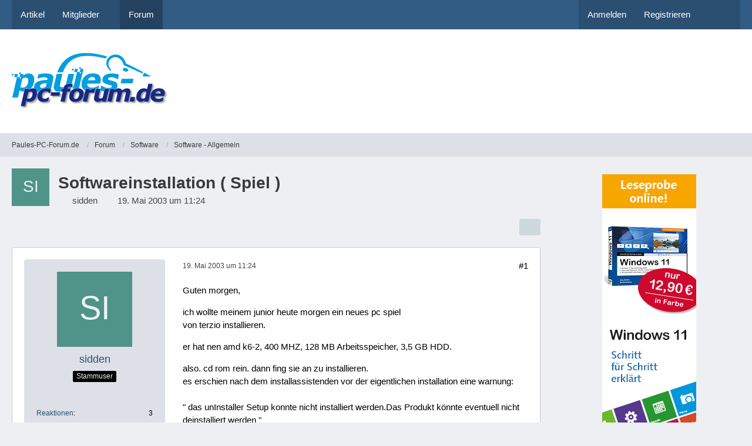

--- FILE ---
content_type: text/html; charset=utf-8
request_url: https://www.google.com/recaptcha/api2/aframe
body_size: 265
content:
<!DOCTYPE HTML><html><head><meta http-equiv="content-type" content="text/html; charset=UTF-8"></head><body><script nonce="eA84opyt6o3iOWjrgXKEvw">/** Anti-fraud and anti-abuse applications only. See google.com/recaptcha */ try{var clients={'sodar':'https://pagead2.googlesyndication.com/pagead/sodar?'};window.addEventListener("message",function(a){try{if(a.source===window.parent){var b=JSON.parse(a.data);var c=clients[b['id']];if(c){var d=document.createElement('img');d.src=c+b['params']+'&rc='+(localStorage.getItem("rc::a")?sessionStorage.getItem("rc::b"):"");window.document.body.appendChild(d);sessionStorage.setItem("rc::e",parseInt(sessionStorage.getItem("rc::e")||0)+1);localStorage.setItem("rc::h",'1765943835875');}}}catch(b){}});window.parent.postMessage("_grecaptcha_ready", "*");}catch(b){}</script></body></html>